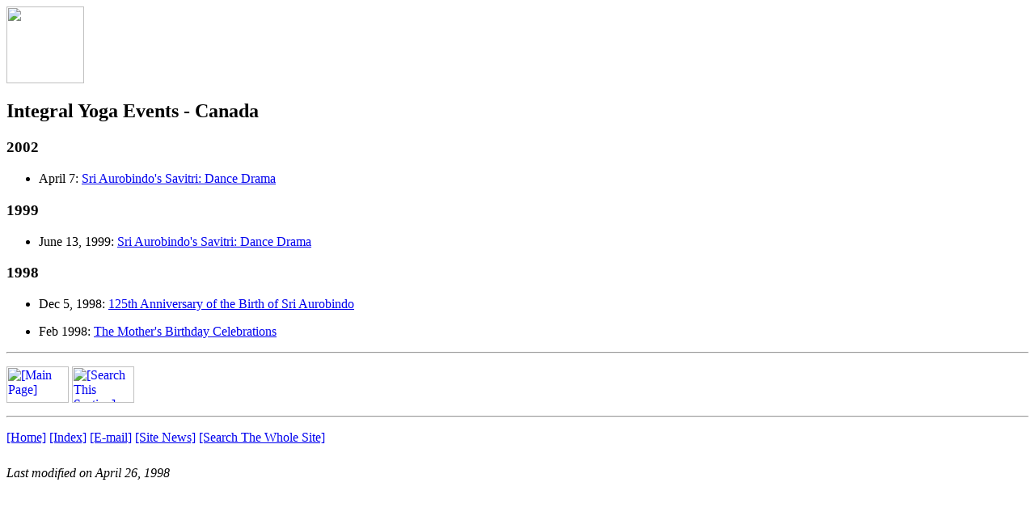

--- FILE ---
content_type: text/html
request_url: https://www.miraura.org/event/ev-can.html
body_size: 764
content:
<html>
<head>
   <meta http-equiv="Content-Type" content="text/html; charset=iso-8859-1">
   <meta name="description" content="Integral Yoga Events Section mail page">
   <meta name="keywords" content="yoga, sri aurobindo, mother, community, events">
   <meta name="copyright" content="Use for non-profit and education purposes explicitly granted.      In all cases you may freely use the URL of this document.">
   <meta name="GENERATOR" content="Mozilla/4.03 [en] (Win95; I) [Netscape]">
   <title>Integral Yoga Events - Canada</title>
<link rev="MADE" href="mailto:miraura@miraura.org">
</head>
<body background="/images/ev-tile.jpg">
<!--{HDNG}-->
<h1>
<img src="/icon/ev-icon.gif" height=95 width=96 align=CENTER></h1>

<h2>
Integral Yoga Events - Canada</h2>
<!--{BODY}--> 
<h3>2002</h3>
<ul>
  <li> 
    <p> April 7: <a href="/event/ev-can/sav0407.html"> Sri Aurobindo's Savitri: 
      Dance Drama</a></p>
  </li>
</ul>
<h3> 1999</h3>

<ul>
  <li> 

    <p>
    June 13, 1999: 
    <a href="/event/ev-can/sav0613.html">
      Sri Aurobindo's Savitri: Dance Drama</a> 
    </p>

  </li>
</ul>

<h3>1998</h3>

<ul>
  <li>Dec 5, 1998: 
    <a href="/event/ev-can/sa125.html">125th Anniversary of the Birth of Sri Aurobindo</a>
       <p>
  <li> Feb 1998: 
    <a href="/event/ev-can/ma-bdayc.html">The Mother's Birthday Celebrations</a></li>
</ul>


<!--{LINK}-->

<p>
<hr>

<p><a href="/event/event.html"><img src="/icon/ev-link-icon.gif" alt="[Main Page]" height=45 width=77 align=CENTER></a>&nbsp;<a href="/search/esearch-form.html"><img src="/icon/search.gif" alt="[Search This Section]" height=45 width=77 align=CENTER></a>

<p>
<hr>

<p><a href="/index.html">[Home]</a> <a href="/site-index.html">[Index]</a> 
  <a href="/email.html">[E-mail]</a> <a href="/site-news.html">[Site News]</a> 
  <a href="/search/search-form.html">[Search The Whole Site]</a> 

<p><img src="/icon/line-ltred.gif" alt="------------------------------------------------------------------------" height=10 width=559>
<br>
<i>Last modified on April 26, 1998</i></body>
</html>
